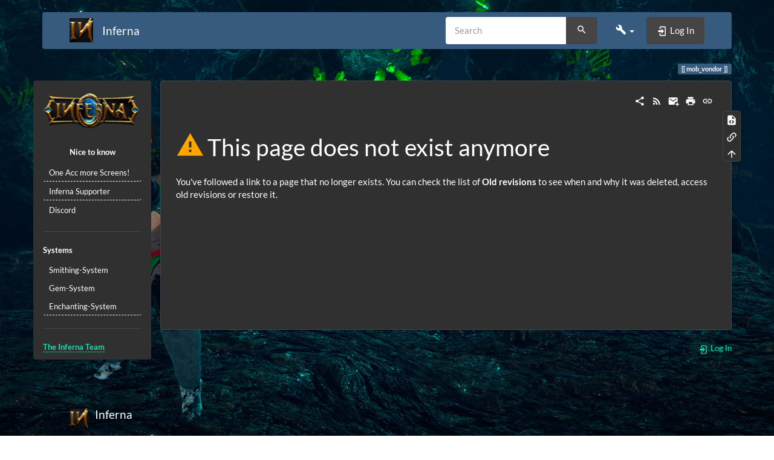

--- FILE ---
content_type: application/javascript; charset=utf-8
request_url: https://wiki.inferna.net/lib/tpl/bootstrap3/iconify.php?prefix=mdi&icons=magnify,wrench,account,toolbox,file-document-outline,view-list,share-variant,twitter,linkedin,facebook,pinterest,telegram,whatsapp,yammer,reddit,alert,chevron-up,folder-open,folder,chevron-down
body_size: 2794
content:
SimpleSVG._loaderCallback({"prefix":"mdi","icons":{"magnify":{"body":"<path d=\"M9.5 3A6.5 6.5 0 0 1 16 9.5c0 1.61-.59 3.09-1.56 4.23l.27.27h.79l5 5l-1.5 1.5l-5-5v-.79l-.27-.27A6.516 6.516 0 0 1 9.5 16A6.5 6.5 0 0 1 3 9.5A6.5 6.5 0 0 1 9.5 3m0 2C7 5 5 7 5 9.5S7 14 9.5 14S14 12 14 9.5S12 5 9.5 5z\" fill=\"currentColor\"\/>"},"wrench":{"body":"<path d=\"M22.7 19l-9.1-9.1c.9-2.3.4-5-1.5-6.9c-2-2-5-2.4-7.4-1.3L9 6L6 9L1.6 4.7C.4 7.1.9 10.1 2.9 12.1c1.9 1.9 4.6 2.4 6.9 1.5l9.1 9.1c.4.4 1 .4 1.4 0l2.3-2.3c.5-.4.5-1.1.1-1.4z\" fill=\"currentColor\"\/>"},"account":{"body":"<path d=\"M12 4a4 4 0 0 1 4 4a4 4 0 0 1-4 4a4 4 0 0 1-4-4a4 4 0 0 1 4-4m0 10c4.42 0 8 1.79 8 4v2H4v-2c0-2.21 3.58-4 8-4z\" fill=\"currentColor\"\/>"},"toolbox":{"body":"<path d=\"M9 5v1h6V5H9m13 13c0 .53-.21 1-.6 1.41c-.4.4-.85.59-1.4.59H4c-.55 0-1-.19-1.4-.59C2.21 19 2 18.53 2 18v-4h5v1h2v-1h6v1h2v-1h5v4M4.5 7.22C4.84 6.41 5.45 6 6.33 6H7V5c0-.55.18-1 .57-1.41C7.96 3.2 8.44 3 9 3h6c.56 0 1.04.2 1.43.59c.39.41.57.86.57 1.41v1h.67c.88 0 1.49.41 1.83 1.22L21.58 12H17v-1h-2v1H9v-1H7v1H2.42L4.5 7.22z\" fill=\"currentColor\"\/>"},"file-document-outline":{"body":"<path d=\"M6 2a2 2 0 0 0-2 2v16a2 2 0 0 0 2 2h12a2 2 0 0 0 2-2V8l-6-6H6m0 2h7v5h5v11H6V4m2 8v2h8v-2H8m0 4v2h5v-2H8z\" fill=\"currentColor\"\/>"},"view-list":{"body":"<path d=\"M9 5v4h12V5M9 19h12v-4H9m0-1h12v-4H9M4 9h4V5H4m0 14h4v-4H4m0-1h4v-4H4v4z\" fill=\"currentColor\"\/>"},"share-variant":{"body":"<path d=\"M18 16.08c-.76 0-1.44.3-1.96.77L8.91 12.7c.05-.23.09-.46.09-.7c0-.24-.04-.47-.09-.7l7.05-4.11c.54.5 1.25.81 2.04.81a3 3 0 0 0 3-3a3 3 0 0 0-3-3a3 3 0 0 0-3 3c0 .24.04.47.09.7L8.04 9.81C7.5 9.31 6.79 9 6 9a3 3 0 0 0-3 3a3 3 0 0 0 3 3c.79 0 1.5-.31 2.04-.81l7.12 4.15c-.05.21-.08.43-.08.66c0 1.61 1.31 2.91 2.92 2.91c1.61 0 2.92-1.3 2.92-2.91A2.92 2.92 0 0 0 18 16.08z\" fill=\"currentColor\"\/>"},"twitter":{"body":"<path d=\"M22.46 6c-.77.35-1.6.58-2.46.69c.88-.53 1.56-1.37 1.88-2.38c-.83.5-1.75.85-2.72 1.05C18.37 4.5 17.26 4 16 4c-2.35 0-4.27 1.92-4.27 4.29c0 .34.04.67.11.98C8.28 9.09 5.11 7.38 3 4.79c-.37.63-.58 1.37-.58 2.15c0 1.49.75 2.81 1.91 3.56c-.71 0-1.37-.2-1.95-.5v.03c0 2.08 1.48 3.82 3.44 4.21a4.22 4.22 0 0 1-1.93.07a4.28 4.28 0 0 0 4 2.98a8.521 8.521 0 0 1-5.33 1.84c-.34 0-.68-.02-1.02-.06C3.44 20.29 5.7 21 8.12 21C16 21 20.33 14.46 20.33 8.79c0-.19 0-.37-.01-.56c.84-.6 1.56-1.36 2.14-2.23z\" fill=\"currentColor\"\/>"},"linkedin":{"body":"<path d=\"M19 3a2 2 0 0 1 2 2v14a2 2 0 0 1-2 2H5a2 2 0 0 1-2-2V5a2 2 0 0 1 2-2h14m-.5 15.5v-5.3a3.26 3.26 0 0 0-3.26-3.26c-.85 0-1.84.52-2.32 1.3v-1.11h-2.79v8.37h2.79v-4.93c0-.77.62-1.4 1.39-1.4a1.4 1.4 0 0 1 1.4 1.4v4.93h2.79M6.88 8.56a1.68 1.68 0 0 0 1.68-1.68c0-.93-.75-1.69-1.68-1.69a1.69 1.69 0 0 0-1.69 1.69c0 .93.76 1.68 1.69 1.68m1.39 9.94v-8.37H5.5v8.37h2.77z\" fill=\"currentColor\"\/>"},"facebook":{"body":"<path d=\"M12 2.04c-5.5 0-10 4.49-10 10.02c0 5 3.66 9.15 8.44 9.9v-7H7.9v-2.9h2.54V9.85c0-2.51 1.49-3.89 3.78-3.89c1.09 0 2.23.19 2.23.19v2.47h-1.26c-1.24 0-1.63.77-1.63 1.56v1.88h2.78l-.45 2.9h-2.33v7a10 10 0 0 0 8.44-9.9c0-5.53-4.5-10.02-10-10.02z\" fill=\"currentColor\"\/>"},"pinterest":{"body":"<path d=\"M9.04 21.54c.96.29 1.93.46 2.96.46a10 10 0 0 0 10-10A10 10 0 0 0 12 2A10 10 0 0 0 2 12c0 4.25 2.67 7.9 6.44 9.34c-.09-.78-.18-2.07 0-2.96l1.15-4.94s-.29-.58-.29-1.5c0-1.38.86-2.41 1.84-2.41c.86 0 1.26.63 1.26 1.44c0 .86-.57 2.09-.86 3.27c-.17.98.52 1.84 1.52 1.84c1.78 0 3.16-1.9 3.16-4.58c0-2.4-1.72-4.04-4.19-4.04c-2.82 0-4.48 2.1-4.48 4.31c0 .86.28 1.73.74 2.3c.09.06.09.14.06.29l-.29 1.09c0 .17-.11.23-.28.11c-1.28-.56-2.02-2.38-2.02-3.85c0-3.16 2.24-6.03 6.56-6.03c3.44 0 6.12 2.47 6.12 5.75c0 3.44-2.13 6.2-5.18 6.2c-.97 0-1.92-.52-2.26-1.13l-.67 2.37c-.23.86-.86 2.01-1.29 2.7v-.03z\" fill=\"currentColor\"\/>"},"telegram":{"body":"<path d=\"M9.78 18.65l.28-4.23l7.68-6.92c.34-.31-.07-.46-.52-.19L7.74 13.3L3.64 12c-.88-.25-.89-.86.2-1.3l15.97-6.16c.73-.33 1.43.18 1.15 1.3l-2.72 12.81c-.19.91-.74 1.13-1.5.71L12.6 16.3l-1.99 1.93c-.23.23-.42.42-.83.42z\" fill=\"currentColor\"\/>","hidden":true},"whatsapp":{"body":"<path d=\"M12.04 2c-5.46 0-9.91 4.45-9.91 9.91c0 1.75.46 3.45 1.32 4.95L2.05 22l5.25-1.38c1.45.79 3.08 1.21 4.74 1.21c5.46 0 9.91-4.45 9.91-9.91c0-2.65-1.03-5.14-2.9-7.01A9.816 9.816 0 0 0 12.04 2m.01 1.67c2.2 0 4.26.86 5.82 2.42a8.225 8.225 0 0 1 2.41 5.83c0 4.54-3.7 8.23-8.24 8.23c-1.48 0-2.93-.39-4.19-1.15l-.3-.17l-3.12.82l.83-3.04l-.2-.32a8.188 8.188 0 0 1-1.26-4.38c.01-4.54 3.7-8.24 8.25-8.24M8.53 7.33c-.16 0-.43.06-.66.31c-.22.25-.87.86-.87 2.07c0 1.22.89 2.39 1 2.56c.14.17 1.76 2.67 4.25 3.73c.59.27 1.05.42 1.41.53c.59.19 1.13.16 1.56.1c.48-.07 1.46-.6 1.67-1.18c.21-.58.21-1.07.15-1.18c-.07-.1-.23-.16-.48-.27c-.25-.14-1.47-.74-1.69-.82c-.23-.08-.37-.12-.56.12c-.16.25-.64.81-.78.97c-.15.17-.29.19-.53.07c-.26-.13-1.06-.39-2-1.23c-.74-.66-1.23-1.47-1.38-1.72c-.12-.24-.01-.39.11-.5c.11-.11.27-.29.37-.44c.13-.14.17-.25.25-.41c.08-.17.04-.31-.02-.43c-.06-.11-.56-1.35-.77-1.84c-.2-.48-.4-.42-.56-.43c-.14 0-.3-.01-.47-.01z\" fill=\"currentColor\"\/>"},"yammer":{"body":"<path d=\"M13.54 5.93L9.18 17.11c-.02.08-.92 2.54-3.95 2.54a1 1 0 0 1-1-1c0-.56.45-1 1-1c1.56 0 2.03-1.12 2.08-1.24l.37-1.01l-3.86-9.46c-.2-.51.04-1.1.55-1.3a1 1 0 0 1 1.31.55l3.07 7.53l2.93-7.52c.2-.52.78-.77 1.32-.57c.5.2.75.78.54 1.3m4.96.45c-.18 0-.37.07-.5.19c0 0-4.2 2.99-4 3.31c.19.32 4.83-1.85 4.84-1.88c.31-.1.54-.41.54-.77c0-.47-.38-.85-.88-.85m.77 10.46c-.1-.17-.27-.3-.44-.38c0 0-4.66-2.17-4.83-1.85c-.19.33 4 3.31 4 3.31c.25.22.63.26.94.08c.41-.23.56-.75.33-1.16m1.7-5.42c-.18-.1-.37-.13-.57-.1c0 0-5.11.53-5.1.9c.01.37 5.11.78 5.12.78c.34.05.69-.1.87-.42c.21-.41.09-.93-.32-1.16z\" fill=\"currentColor\"\/>","hidden":true},"reddit":{"body":"<path d=\"M14.5 15.41c.08.09.08.28 0 .39c-.73.7-2.09.76-2.5.76c-.39 0-1.75-.06-2.46-.76c-.1-.11-.1-.3 0-.39c.11-.1.28-.1.38 0c.46.46 1.41.59 2.08.59c.69 0 1.66-.13 2.1-.59c.11-.1.28-.1.4 0m-3.75-2.37c0-.57-.47-1.04-1.04-1.04c-.57 0-1.04.47-1.04 1.04c0 .57.47 1.05 1.04 1.04c.57 0 1.04-.47 1.04-1.04M14.29 12c-.57 0-1.04.5-1.04 1.05s.47 1.04 1.04 1.04c.57 0 1.04-.48 1.04-1.04c0-.55-.47-1.05-1.04-1.05M22 12c0 5.5-4.5 10-10 10S2 17.5 2 12S6.5 2 12 2s10 4.5 10 10m-3.33 0c0-.81-.67-1.46-1.45-1.46c-.4 0-.76.16-1.02.41c-1-.72-2.37-1.18-3.9-1.24l.67-3.13l2.17.47c.02.55.48.99 1.04.99c.57 0 1.04-.47 1.04-1.04c0-.57-.47-1.04-1.04-1.04c-.41 0-.77.24-.93.59l-2.43-.52c-.07-.03-.14 0-.19.04c-.06.04-.09.1-.1.17l-.74 3.48c-1.55.05-2.95.51-3.97 1.24c-.26-.25-.62-.4-1.01-.4c-.81 0-1.46.65-1.46 1.44c0 .61.36 1.11.86 1.34c-.02.16-.03.28-.03.44c0 2.22 2.61 4.07 5.82 4.07c3.23 0 5.85-1.82 5.85-4.07c0-.14-.01-.28-.04-.44c.5-.23.86-.74.86-1.34z\" fill=\"currentColor\"\/>"},"alert":{"body":"<path d=\"M13 14h-2V9h2m0 9h-2v-2h2M1 21h22L12 2L1 21z\" fill=\"currentColor\"\/>"},"chevron-up":{"body":"<path d=\"M7.41 15.41L12 10.83l4.59 4.58L18 14l-6-6l-6 6l1.41 1.41z\" fill=\"currentColor\"\/>"},"folder-open":{"body":"<path d=\"M19 20H4a2 2 0 0 1-2-2V6c0-1.11.89-2 2-2h6l2 2h7a2 2 0 0 1 2 2H4v10l2.14-8h17.07l-2.28 8.5c-.23.87-1.01 1.5-1.93 1.5z\" fill=\"currentColor\"\/>"},"folder":{"body":"<path d=\"M10 4H4c-1.11 0-2 .89-2 2v12a2 2 0 0 0 2 2h16a2 2 0 0 0 2-2V8a2 2 0 0 0-2-2h-8l-2-2z\" fill=\"currentColor\"\/>"},"chevron-down":{"body":"<path d=\"M7.41 8.58L12 13.17l4.59-4.59L18 10l-6 6l-6-6l1.41-1.42z\" fill=\"currentColor\"\/>"}},"aliases":[],"width":24,"height":24});